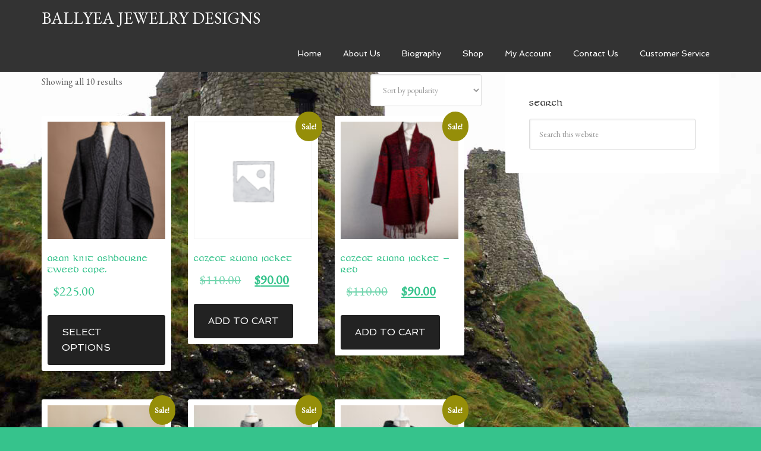

--- FILE ---
content_type: text/html; charset=UTF-8
request_url: https://ballyea.net/product-category/giftware-sweaters/capes-jackets/
body_size: 10683
content:
<!DOCTYPE html>
<html lang="en-US">
<head >
<meta charset="UTF-8" />
<meta name="viewport" content="width=device-width, initial-scale=1" />
<title>Capes &amp; Jackets</title>
<meta name='robots' content='max-image-preview:large' />
<link rel='dns-prefetch' href='//fonts.googleapis.com' />
<link rel="alternate" type="application/rss+xml" title="Ballyea Jewelry Designs &raquo; Feed" href="https://ballyea.net/feed/" />
<link rel="alternate" type="application/rss+xml" title="Ballyea Jewelry Designs &raquo; Comments Feed" href="https://ballyea.net/comments/feed/" />
<link rel="alternate" type="application/rss+xml" title="Ballyea Jewelry Designs &raquo; Capes &amp; Jackets Category Feed" href="https://ballyea.net/product-category/giftware-sweaters/capes-jackets/feed/" />
<link rel="canonical" href="https://ballyea.net/product-category/giftware-sweaters/capes-jackets/" />
<style id='wp-img-auto-sizes-contain-inline-css' type='text/css'>
img:is([sizes=auto i],[sizes^="auto," i]){contain-intrinsic-size:3000px 1500px}
/*# sourceURL=wp-img-auto-sizes-contain-inline-css */
</style>
<link rel='stylesheet' id='wc-authorize-net-cim-checkout-block-css' href='https://ballyea.net/wp-content/plugins/woocommerce-gateway-authorize-net-cim/assets/css/blocks/wc-authorize-net-cim-checkout-block.css?ver=3.10.2' type='text/css' media='all' />
<link rel='stylesheet' id='agency-pro-theme-css' href='https://ballyea.net/wp-content/themes/agency-pro/style.css?ver=3.0.0' type='text/css' media='all' />
<style id='wp-emoji-styles-inline-css' type='text/css'>

	img.wp-smiley, img.emoji {
		display: inline !important;
		border: none !important;
		box-shadow: none !important;
		height: 1em !important;
		width: 1em !important;
		margin: 0 0.07em !important;
		vertical-align: -0.1em !important;
		background: none !important;
		padding: 0 !important;
	}
/*# sourceURL=wp-emoji-styles-inline-css */
</style>
<link rel='stylesheet' id='wp-block-library-css' href='https://ballyea.net/wp-includes/css/dist/block-library/style.min.css?ver=6.9' type='text/css' media='all' />
<link rel='stylesheet' id='wc-blocks-style-css' href='https://ballyea.net/wp-content/plugins/woocommerce/assets/client/blocks/wc-blocks.css?ver=wc-10.3.7' type='text/css' media='all' />
<style id='global-styles-inline-css' type='text/css'>
:root{--wp--preset--aspect-ratio--square: 1;--wp--preset--aspect-ratio--4-3: 4/3;--wp--preset--aspect-ratio--3-4: 3/4;--wp--preset--aspect-ratio--3-2: 3/2;--wp--preset--aspect-ratio--2-3: 2/3;--wp--preset--aspect-ratio--16-9: 16/9;--wp--preset--aspect-ratio--9-16: 9/16;--wp--preset--color--black: #000000;--wp--preset--color--cyan-bluish-gray: #abb8c3;--wp--preset--color--white: #ffffff;--wp--preset--color--pale-pink: #f78da7;--wp--preset--color--vivid-red: #cf2e2e;--wp--preset--color--luminous-vivid-orange: #ff6900;--wp--preset--color--luminous-vivid-amber: #fcb900;--wp--preset--color--light-green-cyan: #7bdcb5;--wp--preset--color--vivid-green-cyan: #00d084;--wp--preset--color--pale-cyan-blue: #8ed1fc;--wp--preset--color--vivid-cyan-blue: #0693e3;--wp--preset--color--vivid-purple: #9b51e0;--wp--preset--gradient--vivid-cyan-blue-to-vivid-purple: linear-gradient(135deg,rgb(6,147,227) 0%,rgb(155,81,224) 100%);--wp--preset--gradient--light-green-cyan-to-vivid-green-cyan: linear-gradient(135deg,rgb(122,220,180) 0%,rgb(0,208,130) 100%);--wp--preset--gradient--luminous-vivid-amber-to-luminous-vivid-orange: linear-gradient(135deg,rgb(252,185,0) 0%,rgb(255,105,0) 100%);--wp--preset--gradient--luminous-vivid-orange-to-vivid-red: linear-gradient(135deg,rgb(255,105,0) 0%,rgb(207,46,46) 100%);--wp--preset--gradient--very-light-gray-to-cyan-bluish-gray: linear-gradient(135deg,rgb(238,238,238) 0%,rgb(169,184,195) 100%);--wp--preset--gradient--cool-to-warm-spectrum: linear-gradient(135deg,rgb(74,234,220) 0%,rgb(151,120,209) 20%,rgb(207,42,186) 40%,rgb(238,44,130) 60%,rgb(251,105,98) 80%,rgb(254,248,76) 100%);--wp--preset--gradient--blush-light-purple: linear-gradient(135deg,rgb(255,206,236) 0%,rgb(152,150,240) 100%);--wp--preset--gradient--blush-bordeaux: linear-gradient(135deg,rgb(254,205,165) 0%,rgb(254,45,45) 50%,rgb(107,0,62) 100%);--wp--preset--gradient--luminous-dusk: linear-gradient(135deg,rgb(255,203,112) 0%,rgb(199,81,192) 50%,rgb(65,88,208) 100%);--wp--preset--gradient--pale-ocean: linear-gradient(135deg,rgb(255,245,203) 0%,rgb(182,227,212) 50%,rgb(51,167,181) 100%);--wp--preset--gradient--electric-grass: linear-gradient(135deg,rgb(202,248,128) 0%,rgb(113,206,126) 100%);--wp--preset--gradient--midnight: linear-gradient(135deg,rgb(2,3,129) 0%,rgb(40,116,252) 100%);--wp--preset--font-size--small: 13px;--wp--preset--font-size--medium: 20px;--wp--preset--font-size--large: 36px;--wp--preset--font-size--x-large: 42px;--wp--preset--spacing--20: 0.44rem;--wp--preset--spacing--30: 0.67rem;--wp--preset--spacing--40: 1rem;--wp--preset--spacing--50: 1.5rem;--wp--preset--spacing--60: 2.25rem;--wp--preset--spacing--70: 3.38rem;--wp--preset--spacing--80: 5.06rem;--wp--preset--shadow--natural: 6px 6px 9px rgba(0, 0, 0, 0.2);--wp--preset--shadow--deep: 12px 12px 50px rgba(0, 0, 0, 0.4);--wp--preset--shadow--sharp: 6px 6px 0px rgba(0, 0, 0, 0.2);--wp--preset--shadow--outlined: 6px 6px 0px -3px rgb(255, 255, 255), 6px 6px rgb(0, 0, 0);--wp--preset--shadow--crisp: 6px 6px 0px rgb(0, 0, 0);}:where(.is-layout-flex){gap: 0.5em;}:where(.is-layout-grid){gap: 0.5em;}body .is-layout-flex{display: flex;}.is-layout-flex{flex-wrap: wrap;align-items: center;}.is-layout-flex > :is(*, div){margin: 0;}body .is-layout-grid{display: grid;}.is-layout-grid > :is(*, div){margin: 0;}:where(.wp-block-columns.is-layout-flex){gap: 2em;}:where(.wp-block-columns.is-layout-grid){gap: 2em;}:where(.wp-block-post-template.is-layout-flex){gap: 1.25em;}:where(.wp-block-post-template.is-layout-grid){gap: 1.25em;}.has-black-color{color: var(--wp--preset--color--black) !important;}.has-cyan-bluish-gray-color{color: var(--wp--preset--color--cyan-bluish-gray) !important;}.has-white-color{color: var(--wp--preset--color--white) !important;}.has-pale-pink-color{color: var(--wp--preset--color--pale-pink) !important;}.has-vivid-red-color{color: var(--wp--preset--color--vivid-red) !important;}.has-luminous-vivid-orange-color{color: var(--wp--preset--color--luminous-vivid-orange) !important;}.has-luminous-vivid-amber-color{color: var(--wp--preset--color--luminous-vivid-amber) !important;}.has-light-green-cyan-color{color: var(--wp--preset--color--light-green-cyan) !important;}.has-vivid-green-cyan-color{color: var(--wp--preset--color--vivid-green-cyan) !important;}.has-pale-cyan-blue-color{color: var(--wp--preset--color--pale-cyan-blue) !important;}.has-vivid-cyan-blue-color{color: var(--wp--preset--color--vivid-cyan-blue) !important;}.has-vivid-purple-color{color: var(--wp--preset--color--vivid-purple) !important;}.has-black-background-color{background-color: var(--wp--preset--color--black) !important;}.has-cyan-bluish-gray-background-color{background-color: var(--wp--preset--color--cyan-bluish-gray) !important;}.has-white-background-color{background-color: var(--wp--preset--color--white) !important;}.has-pale-pink-background-color{background-color: var(--wp--preset--color--pale-pink) !important;}.has-vivid-red-background-color{background-color: var(--wp--preset--color--vivid-red) !important;}.has-luminous-vivid-orange-background-color{background-color: var(--wp--preset--color--luminous-vivid-orange) !important;}.has-luminous-vivid-amber-background-color{background-color: var(--wp--preset--color--luminous-vivid-amber) !important;}.has-light-green-cyan-background-color{background-color: var(--wp--preset--color--light-green-cyan) !important;}.has-vivid-green-cyan-background-color{background-color: var(--wp--preset--color--vivid-green-cyan) !important;}.has-pale-cyan-blue-background-color{background-color: var(--wp--preset--color--pale-cyan-blue) !important;}.has-vivid-cyan-blue-background-color{background-color: var(--wp--preset--color--vivid-cyan-blue) !important;}.has-vivid-purple-background-color{background-color: var(--wp--preset--color--vivid-purple) !important;}.has-black-border-color{border-color: var(--wp--preset--color--black) !important;}.has-cyan-bluish-gray-border-color{border-color: var(--wp--preset--color--cyan-bluish-gray) !important;}.has-white-border-color{border-color: var(--wp--preset--color--white) !important;}.has-pale-pink-border-color{border-color: var(--wp--preset--color--pale-pink) !important;}.has-vivid-red-border-color{border-color: var(--wp--preset--color--vivid-red) !important;}.has-luminous-vivid-orange-border-color{border-color: var(--wp--preset--color--luminous-vivid-orange) !important;}.has-luminous-vivid-amber-border-color{border-color: var(--wp--preset--color--luminous-vivid-amber) !important;}.has-light-green-cyan-border-color{border-color: var(--wp--preset--color--light-green-cyan) !important;}.has-vivid-green-cyan-border-color{border-color: var(--wp--preset--color--vivid-green-cyan) !important;}.has-pale-cyan-blue-border-color{border-color: var(--wp--preset--color--pale-cyan-blue) !important;}.has-vivid-cyan-blue-border-color{border-color: var(--wp--preset--color--vivid-cyan-blue) !important;}.has-vivid-purple-border-color{border-color: var(--wp--preset--color--vivid-purple) !important;}.has-vivid-cyan-blue-to-vivid-purple-gradient-background{background: var(--wp--preset--gradient--vivid-cyan-blue-to-vivid-purple) !important;}.has-light-green-cyan-to-vivid-green-cyan-gradient-background{background: var(--wp--preset--gradient--light-green-cyan-to-vivid-green-cyan) !important;}.has-luminous-vivid-amber-to-luminous-vivid-orange-gradient-background{background: var(--wp--preset--gradient--luminous-vivid-amber-to-luminous-vivid-orange) !important;}.has-luminous-vivid-orange-to-vivid-red-gradient-background{background: var(--wp--preset--gradient--luminous-vivid-orange-to-vivid-red) !important;}.has-very-light-gray-to-cyan-bluish-gray-gradient-background{background: var(--wp--preset--gradient--very-light-gray-to-cyan-bluish-gray) !important;}.has-cool-to-warm-spectrum-gradient-background{background: var(--wp--preset--gradient--cool-to-warm-spectrum) !important;}.has-blush-light-purple-gradient-background{background: var(--wp--preset--gradient--blush-light-purple) !important;}.has-blush-bordeaux-gradient-background{background: var(--wp--preset--gradient--blush-bordeaux) !important;}.has-luminous-dusk-gradient-background{background: var(--wp--preset--gradient--luminous-dusk) !important;}.has-pale-ocean-gradient-background{background: var(--wp--preset--gradient--pale-ocean) !important;}.has-electric-grass-gradient-background{background: var(--wp--preset--gradient--electric-grass) !important;}.has-midnight-gradient-background{background: var(--wp--preset--gradient--midnight) !important;}.has-small-font-size{font-size: var(--wp--preset--font-size--small) !important;}.has-medium-font-size{font-size: var(--wp--preset--font-size--medium) !important;}.has-large-font-size{font-size: var(--wp--preset--font-size--large) !important;}.has-x-large-font-size{font-size: var(--wp--preset--font-size--x-large) !important;}
/*# sourceURL=global-styles-inline-css */
</style>

<style id='classic-theme-styles-inline-css' type='text/css'>
/*! This file is auto-generated */
.wp-block-button__link{color:#fff;background-color:#32373c;border-radius:9999px;box-shadow:none;text-decoration:none;padding:calc(.667em + 2px) calc(1.333em + 2px);font-size:1.125em}.wp-block-file__button{background:#32373c;color:#fff;text-decoration:none}
/*# sourceURL=/wp-includes/css/classic-themes.min.css */
</style>
<link rel='stylesheet' id='woocommerce-layout-css' href='https://ballyea.net/wp-content/plugins/woocommerce/assets/css/woocommerce-layout.css?ver=10.3.7' type='text/css' media='all' />
<link rel='stylesheet' id='woocommerce-smallscreen-css' href='https://ballyea.net/wp-content/plugins/woocommerce/assets/css/woocommerce-smallscreen.css?ver=10.3.7' type='text/css' media='only screen and (max-width: 768px)' />
<link rel='stylesheet' id='woocommerce-general-css' href='https://ballyea.net/wp-content/plugins/woocommerce/assets/css/woocommerce.css?ver=10.3.7' type='text/css' media='all' />
<style id='woocommerce-inline-inline-css' type='text/css'>
.woocommerce form .form-row .required { visibility: visible; }
/*# sourceURL=woocommerce-inline-inline-css */
</style>
<link rel='stylesheet' id='sv-wc-payment-gateway-payment-form-v5_12_1-css' href='https://ballyea.net/wp-content/plugins/woocommerce-gateway-authorize-net-cim/vendor/skyverge/wc-plugin-framework/woocommerce/payment-gateway/assets/css/frontend/sv-wc-payment-gateway-payment-form.min.css?ver=5.12.1' type='text/css' media='all' />
<link rel='stylesheet' id='brands-styles-css' href='https://ballyea.net/wp-content/plugins/woocommerce/assets/css/brands.css?ver=10.3.7' type='text/css' media='all' />
<link rel='stylesheet' id='google-fonts-css' href='//fonts.googleapis.com/css?family=EB+Garamond%7CSpinnaker&#038;ver=3.0.0' type='text/css' media='all' />
<script type="text/javascript" src="https://ballyea.net/wp-includes/js/jquery/jquery.min.js?ver=3.7.1" id="jquery-core-js"></script>
<script type="text/javascript" src="https://ballyea.net/wp-includes/js/jquery/jquery-migrate.min.js?ver=3.4.1" id="jquery-migrate-js"></script>
<script type="text/javascript" src="https://ballyea.net/wp-content/plugins/woocommerce/assets/js/jquery-blockui/jquery.blockUI.min.js?ver=2.7.0-wc.10.3.7" id="wc-jquery-blockui-js" defer="defer" data-wp-strategy="defer"></script>
<script type="text/javascript" id="wc-add-to-cart-js-extra">
/* <![CDATA[ */
var wc_add_to_cart_params = {"ajax_url":"/wp-admin/admin-ajax.php","wc_ajax_url":"/?wc-ajax=%%endpoint%%","i18n_view_cart":"View cart","cart_url":"https://ballyea.net/cart/","is_cart":"","cart_redirect_after_add":"no"};
//# sourceURL=wc-add-to-cart-js-extra
/* ]]> */
</script>
<script type="text/javascript" src="https://ballyea.net/wp-content/plugins/woocommerce/assets/js/frontend/add-to-cart.min.js?ver=10.3.7" id="wc-add-to-cart-js" defer="defer" data-wp-strategy="defer"></script>
<script type="text/javascript" src="https://ballyea.net/wp-content/plugins/woocommerce/assets/js/js-cookie/js.cookie.min.js?ver=2.1.4-wc.10.3.7" id="wc-js-cookie-js" defer="defer" data-wp-strategy="defer"></script>
<script type="text/javascript" id="woocommerce-js-extra">
/* <![CDATA[ */
var woocommerce_params = {"ajax_url":"/wp-admin/admin-ajax.php","wc_ajax_url":"/?wc-ajax=%%endpoint%%","i18n_password_show":"Show password","i18n_password_hide":"Hide password"};
//# sourceURL=woocommerce-js-extra
/* ]]> */
</script>
<script type="text/javascript" src="https://ballyea.net/wp-content/plugins/woocommerce/assets/js/frontend/woocommerce.min.js?ver=10.3.7" id="woocommerce-js" defer="defer" data-wp-strategy="defer"></script>
<script type="text/javascript" src="https://ballyea.net/wp-content/themes/agency-pro/js/backstretch.js?ver=1.0.0" id="agency-pro-backstretch-js"></script>
<script type="text/javascript" id="agency-pro-backstretch-set-js-extra">
/* <![CDATA[ */
var BackStretchImg = {"src":"http://ballyea.wpengine.com/wp-content/uploads/2013/10/irish-castle.jpg"};
//# sourceURL=agency-pro-backstretch-set-js-extra
/* ]]> */
</script>
<script type="text/javascript" src="https://ballyea.net/wp-content/themes/agency-pro/js/backstretch-set.js?ver=1.0.0" id="agency-pro-backstretch-set-js"></script>
<link rel="https://api.w.org/" href="https://ballyea.net/wp-json/" /><link rel="alternate" title="JSON" type="application/json" href="https://ballyea.net/wp-json/wp/v2/product_cat/86" /><link rel="EditURI" type="application/rsd+xml" title="RSD" href="https://ballyea.net/xmlrpc.php?rsd" />
<link rel="icon" href="https://ballyea.net/wp-content/themes/agency-pro/images/favicon.ico" />
	<noscript><style>.woocommerce-product-gallery{ opacity: 1 !important; }</style></noscript>
	</head>
<body class="archive tax-product_cat term-capes-jackets term-86 wp-theme-genesis wp-child-theme-agency-pro theme-genesis woocommerce woocommerce-page woocommerce-no-js backstretch-slideshow content-sidebar genesis-breadcrumbs-hidden genesis-footer-widgets-visible agency-pro-green" itemscope itemtype="https://schema.org/WebPage"><header class="site-header" itemscope itemtype="https://schema.org/WPHeader"><div class="wrap"><div class="title-area"><p class="site-title" itemprop="headline"><a href="https://ballyea.net/">Ballyea Jewelry Designs</a></p></div><div class="widget-area header-widget-area"><section id="nav_menu-2" class="widget widget_nav_menu"><div class="widget-wrap"><nav class="nav-header" itemscope itemtype="https://schema.org/SiteNavigationElement"><ul id="menu-primary-menu" class="menu genesis-nav-menu"><li id="menu-item-483" class="menu-item menu-item-type-custom menu-item-object-custom menu-item-home menu-item-483"><a href="https://ballyea.net/" itemprop="url"><span itemprop="name">Home</span></a></li>
<li id="menu-item-484" class="menu-item menu-item-type-post_type menu-item-object-page menu-item-484"><a href="https://ballyea.net/about-us/" itemprop="url"><span itemprop="name">About Us</span></a></li>
<li id="menu-item-485" class="menu-item menu-item-type-post_type menu-item-object-page menu-item-485"><a href="https://ballyea.net/about-us/biography/" itemprop="url"><span itemprop="name">Biography</span></a></li>
<li id="menu-item-646" class="menu-item menu-item-type-post_type menu-item-object-page menu-item-has-children menu-item-646"><a href="https://ballyea.net/shop/" itemprop="url"><span itemprop="name">Shop</span></a>
<ul class="sub-menu">
	<li id="menu-item-649" class="menu-item menu-item-type-taxonomy menu-item-object-product_cat menu-item-has-children menu-item-649"><a href="https://ballyea.net/product-category/jewelry/rings/" itemprop="url"><span itemprop="name">Rings</span></a>
	<ul class="sub-menu">
		<li id="menu-item-650" class="menu-item menu-item-type-taxonomy menu-item-object-product_cat menu-item-650"><a href="https://ballyea.net/product-category/jewelry/rings/claddagh-rings/" itemprop="url"><span itemprop="name">Claddagh Rings</span></a></li>
		<li id="menu-item-1359" class="menu-item menu-item-type-taxonomy menu-item-object-product_cat menu-item-1359"><a href="https://ballyea.net/product-category/jewelry/rings/celtic-rings/" itemprop="url"><span itemprop="name">Celtic Rings</span></a></li>
	</ul>
</li>
	<li id="menu-item-651" class="menu-item menu-item-type-taxonomy menu-item-object-product_cat menu-item-651"><a href="https://ballyea.net/product-category/jewelry/bracelets/" itemprop="url"><span itemprop="name">Bracelets</span></a></li>
	<li id="menu-item-1348" class="menu-item menu-item-type-taxonomy menu-item-object-product_cat menu-item-1348"><a href="https://ballyea.net/product-category/jewelry/pendant/" itemprop="url"><span itemprop="name">Pendant</span></a></li>
	<li id="menu-item-1349" class="menu-item menu-item-type-taxonomy menu-item-object-product_cat menu-item-1349"><a href="https://ballyea.net/product-category/jewelry/wedding-rings/" itemprop="url"><span itemprop="name">Wedding Rings</span></a></li>
	<li id="menu-item-1350" class="menu-item menu-item-type-taxonomy menu-item-object-product_cat menu-item-1350"><a href="https://ballyea.net/product-category/jewelry/crosses/" itemprop="url"><span itemprop="name">Crosses</span></a></li>
	<li id="menu-item-1351" class="menu-item menu-item-type-taxonomy menu-item-object-product_cat menu-item-1351"><a href="https://ballyea.net/product-category/jewelry/earrings/" itemprop="url"><span itemprop="name">Earrings</span></a></li>
	<li id="menu-item-1352" class="menu-item menu-item-type-taxonomy menu-item-object-product_cat menu-item-1352"><a href="https://ballyea.net/product-category/jewelry/engagement-rings/" itemprop="url"><span itemprop="name">Engagement Rings</span></a></li>
	<li id="menu-item-1353" class="menu-item menu-item-type-taxonomy menu-item-object-product_cat menu-item-1353"><a href="https://ballyea.net/product-category/jewelry/family-crest-rings/" itemprop="url"><span itemprop="name">Family Crest Rings</span></a></li>
	<li id="menu-item-1354" class="menu-item menu-item-type-taxonomy menu-item-object-product_cat menu-item-1354"><a href="https://ballyea.net/product-category/jewelry/pin-cufflinks/" itemprop="url"><span itemprop="name">Pin &amp; Cufflinks</span></a></li>
	<li id="menu-item-1373" class="menu-item menu-item-type-taxonomy menu-item-object-product_cat menu-item-1373"><a href="https://ballyea.net/product-category/jewelry/healing-and-religious-jewelry/" itemprop="url"><span itemprop="name">Healing and Religious Jewelry</span></a></li>
	<li id="menu-item-2603" class="menu-item menu-item-type-taxonomy menu-item-object-product_cat current-product_cat-ancestor menu-item-2603"><a href="https://ballyea.net/product-category/giftware-sweaters/" itemprop="url"><span itemprop="name">Giftware &amp; Sweaters</span></a></li>
</ul>
</li>
<li id="menu-item-638" class="menu-item menu-item-type-post_type menu-item-object-page menu-item-has-children menu-item-638"><a href="https://ballyea.net/my-account/" itemprop="url"><span itemprop="name">My Account</span></a>
<ul class="sub-menu">
	<li id="menu-item-645" class="menu-item menu-item-type-post_type menu-item-object-page menu-item-645"><a href="https://ballyea.net/cart/" itemprop="url"><span itemprop="name">Cart</span></a></li>
	<li id="menu-item-642" class="menu-item menu-item-type-post_type menu-item-object-page menu-item-642"><a href="https://ballyea.net/checkout/" itemprop="url"><span itemprop="name">Checkout</span></a></li>
	<li id="menu-item-647" class="menu-item menu-item-type-post_type menu-item-object-page menu-item-647"><a href="https://ballyea.net/logout/" itemprop="url"><span itemprop="name">Logout</span></a></li>
</ul>
</li>
<li id="menu-item-486" class="menu-item menu-item-type-post_type menu-item-object-page menu-item-486"><a href="https://ballyea.net/contact-us/" itemprop="url"><span itemprop="name">Contact Us</span></a></li>
<li id="menu-item-1929" class="menu-item menu-item-type-post_type menu-item-object-page menu-item-1929"><a href="https://ballyea.net/customer-service/" itemprop="url"><span itemprop="name">Customer Service</span></a></li>
</ul></nav></div></section>
</div></div></header><div class="site-container"><div class="site-inner"><div class="content-sidebar-wrap"><main class="content"><div class="woocommerce-notices-wrapper"></div><p class="woocommerce-result-count" role="alert" aria-relevant="all" >
	Showing all 10 results</p>
<form class="woocommerce-ordering" method="get">
		<select
		name="orderby"
		class="orderby"
					aria-label="Shop order"
			>
					<option value="popularity"  selected='selected'>Sort by popularity</option>
					<option value="rating" >Sort by average rating</option>
					<option value="date" >Sort by latest</option>
					<option value="price" >Sort by price: low to high</option>
					<option value="price-desc" >Sort by price: high to low</option>
			</select>
	<input type="hidden" name="paged" value="1" />
	</form>
<ul class="products columns-3">
<li class="entry has-post-thumbnail product type-product post-3326 status-publish first instock product_cat-capes-jackets product_cat-giftware-sweaters taxable shipping-taxable purchasable product-type-variable">
	<a href="https://ballyea.net/product/aran-knit-ashbourne-tweed-cape/" class="woocommerce-LoopProduct-link woocommerce-loop-product__link"><img width="150" height="150" src="https://ballyea.net/wp-content/uploads/2022/11/27-150x150.jpg" class="attachment-woocommerce_thumbnail size-woocommerce_thumbnail" alt="Aran Knit Ashbourne Tweed Cape." decoding="async" srcset="https://ballyea.net/wp-content/uploads/2022/11/27-150x150.jpg 150w, https://ballyea.net/wp-content/uploads/2022/11/27-380x380.jpg 380w, https://ballyea.net/wp-content/uploads/2022/11/27-100x100.jpg 100w" sizes="(max-width: 150px) 100vw, 150px" /><h2 class="woocommerce-loop-product__title">Aran Knit Ashbourne Tweed Cape.</h2>
	<span class="price"><span class="woocommerce-Price-amount amount"><bdi><span class="woocommerce-Price-currencySymbol">&#36;</span>225.00</bdi></span></span>
</a><a href="https://ballyea.net/product/aran-knit-ashbourne-tweed-cape/" aria-describedby="woocommerce_loop_add_to_cart_link_describedby_3326" data-quantity="1" class="button product_type_variable add_to_cart_button" data-product_id="3326" data-product_sku="" aria-label="Select options for &ldquo;Aran Knit Ashbourne Tweed Cape.&rdquo;" rel="nofollow">Select options</a>	<span id="woocommerce_loop_add_to_cart_link_describedby_3326" class="screen-reader-text">
		This product has multiple variants. The options may be chosen on the product page	</span>
</li>
<li class="entry has-post-thumbnail product type-product post-2532 status-publish instock product_cat-capes-jackets product_cat-giftware-sweaters sale taxable shipping-taxable purchasable product-type-simple">
	<a href="https://ballyea.net/product/cazeat-ruana-jacket/" class="woocommerce-LoopProduct-link woocommerce-loop-product__link">
	<span class="onsale">Sale!</span>
	<img width="150" height="150" src="https://ballyea.net/wp-content/uploads/woocommerce-placeholder.png" class="woocommerce-placeholder wp-post-image" alt="Placeholder" decoding="async" loading="lazy" srcset="https://ballyea.net/wp-content/uploads/woocommerce-placeholder.png 1200w, https://ballyea.net/wp-content/uploads/woocommerce-placeholder-150x150.png 150w, https://ballyea.net/wp-content/uploads/woocommerce-placeholder-300x300.png 300w, https://ballyea.net/wp-content/uploads/woocommerce-placeholder-768x768.png 768w, https://ballyea.net/wp-content/uploads/woocommerce-placeholder-1024x1024.png 1024w, https://ballyea.net/wp-content/uploads/woocommerce-placeholder-380x380.png 380w" sizes="auto, (max-width: 150px) 100vw, 150px" /><h2 class="woocommerce-loop-product__title">Cazeat Ruana Jacket</h2>
	<span class="price"><del aria-hidden="true"><span class="woocommerce-Price-amount amount"><bdi><span class="woocommerce-Price-currencySymbol">&#36;</span>110.00</bdi></span></del> <span class="screen-reader-text">Original price was: &#036;110.00.</span><ins aria-hidden="true"><span class="woocommerce-Price-amount amount"><bdi><span class="woocommerce-Price-currencySymbol">&#36;</span>90.00</bdi></span></ins><span class="screen-reader-text">Current price is: &#036;90.00.</span></span>
</a><a href="/product-category/giftware-sweaters/capes-jackets/?add-to-cart=2532" aria-describedby="woocommerce_loop_add_to_cart_link_describedby_2532" data-quantity="1" class="button product_type_simple add_to_cart_button ajax_add_to_cart" data-product_id="2532" data-product_sku="" aria-label="Add to cart: &ldquo;Cazeat Ruana Jacket&rdquo;" rel="nofollow" data-success_message="&ldquo;Cazeat Ruana Jacket&rdquo; has been added to your cart" role="button">Add to cart</a>	<span id="woocommerce_loop_add_to_cart_link_describedby_2532" class="screen-reader-text">
			</span>
</li>
<li class="entry has-post-thumbnail product type-product post-2950 status-publish last instock product_cat-capes-jackets product_cat-giftware-sweaters sale taxable shipping-taxable purchasable product-type-simple">
	<a href="https://ballyea.net/product/cazeat-ruana-jacket-red/" class="woocommerce-LoopProduct-link woocommerce-loop-product__link">
	<span class="onsale">Sale!</span>
	<img width="150" height="150" src="https://ballyea.net/wp-content/uploads/2020/11/12-2-1-150x150.jpg" class="attachment-woocommerce_thumbnail size-woocommerce_thumbnail" alt="Cazeat Ruana Jacket - Red" decoding="async" loading="lazy" srcset="https://ballyea.net/wp-content/uploads/2020/11/12-2-1-150x150.jpg 150w, https://ballyea.net/wp-content/uploads/2020/11/12-2-1-380x380.jpg 380w, https://ballyea.net/wp-content/uploads/2020/11/12-2-1-100x100.jpg 100w" sizes="auto, (max-width: 150px) 100vw, 150px" /><h2 class="woocommerce-loop-product__title">Cazeat Ruana Jacket &#8211; Red</h2>
	<span class="price"><del aria-hidden="true"><span class="woocommerce-Price-amount amount"><bdi><span class="woocommerce-Price-currencySymbol">&#36;</span>110.00</bdi></span></del> <span class="screen-reader-text">Original price was: &#036;110.00.</span><ins aria-hidden="true"><span class="woocommerce-Price-amount amount"><bdi><span class="woocommerce-Price-currencySymbol">&#36;</span>90.00</bdi></span></ins><span class="screen-reader-text">Current price is: &#036;90.00.</span></span>
</a><a href="/product-category/giftware-sweaters/capes-jackets/?add-to-cart=2950" aria-describedby="woocommerce_loop_add_to_cart_link_describedby_2950" data-quantity="1" class="button product_type_simple add_to_cart_button ajax_add_to_cart" data-product_id="2950" data-product_sku="" aria-label="Add to cart: &ldquo;Cazeat Ruana Jacket - Red&rdquo;" rel="nofollow" data-success_message="&ldquo;Cazeat Ruana Jacket - Red&rdquo; has been added to your cart" role="button">Add to cart</a>	<span id="woocommerce_loop_add_to_cart_link_describedby_2950" class="screen-reader-text">
			</span>
</li>
<li class="entry has-post-thumbnail product type-product post-3656 status-publish first instock product_cat-capes-jackets product_cat-giftware-sweaters sale taxable shipping-taxable purchasable product-type-simple">
	<a href="https://ballyea.net/product/guinness-mens-pullover/" class="woocommerce-LoopProduct-link woocommerce-loop-product__link">
	<span class="onsale">Sale!</span>
	<img width="150" height="150" src="https://ballyea.net/wp-content/uploads/2024/11/66-150x150.jpg" class="attachment-woocommerce_thumbnail size-woocommerce_thumbnail" alt="Guinness Mens Pullover" decoding="async" loading="lazy" srcset="https://ballyea.net/wp-content/uploads/2024/11/66-150x150.jpg 150w, https://ballyea.net/wp-content/uploads/2024/11/66-380x380.jpg 380w, https://ballyea.net/wp-content/uploads/2024/11/66-100x100.jpg 100w" sizes="auto, (max-width: 150px) 100vw, 150px" /><h2 class="woocommerce-loop-product__title">Guinness Mens Pullover</h2>
	<span class="price"><del aria-hidden="true"><span class="woocommerce-Price-amount amount"><bdi><span class="woocommerce-Price-currencySymbol">&#36;</span>110.00</bdi></span></del> <span class="screen-reader-text">Original price was: &#036;110.00.</span><ins aria-hidden="true"><span class="woocommerce-Price-amount amount"><bdi><span class="woocommerce-Price-currencySymbol">&#36;</span>80.00</bdi></span></ins><span class="screen-reader-text">Current price is: &#036;80.00.</span></span>
</a><a href="/product-category/giftware-sweaters/capes-jackets/?add-to-cart=3656" aria-describedby="woocommerce_loop_add_to_cart_link_describedby_3656" data-quantity="1" class="button product_type_simple add_to_cart_button ajax_add_to_cart" data-product_id="3656" data-product_sku="" aria-label="Add to cart: &ldquo;Guinness Mens Pullover&rdquo;" rel="nofollow" data-success_message="&ldquo;Guinness Mens Pullover&rdquo; has been added to your cart" role="button">Add to cart</a>	<span id="woocommerce_loop_add_to_cart_link_describedby_3656" class="screen-reader-text">
			</span>
</li>
<li class="entry has-post-thumbnail product type-product post-2987 status-publish instock product_cat-capes-jackets product_cat-giftware-sweaters sale taxable shipping-taxable purchasable product-type-simple">
	<a href="https://ballyea.net/product/mens-trinity-zipper-pullover/" class="woocommerce-LoopProduct-link woocommerce-loop-product__link">
	<span class="onsale">Sale!</span>
	<img width="150" height="150" src="https://ballyea.net/wp-content/uploads/2020/11/9-scaled-150x150.jpg" class="attachment-woocommerce_thumbnail size-woocommerce_thumbnail" alt="Mens Trinity zipper pullover" decoding="async" loading="lazy" /><h2 class="woocommerce-loop-product__title">Mens Trinity zipper pullover</h2>
	<span class="price"><del aria-hidden="true"><span class="woocommerce-Price-amount amount"><bdi><span class="woocommerce-Price-currencySymbol">&#36;</span>110.00</bdi></span></del> <span class="screen-reader-text">Original price was: &#036;110.00.</span><ins aria-hidden="true"><span class="woocommerce-Price-amount amount"><bdi><span class="woocommerce-Price-currencySymbol">&#36;</span>75.00</bdi></span></ins><span class="screen-reader-text">Current price is: &#036;75.00.</span></span>
</a><a href="/product-category/giftware-sweaters/capes-jackets/?add-to-cart=2987" aria-describedby="woocommerce_loop_add_to_cart_link_describedby_2987" data-quantity="1" class="button product_type_simple add_to_cart_button ajax_add_to_cart" data-product_id="2987" data-product_sku="" aria-label="Add to cart: &ldquo;Mens Trinity zipper pullover&rdquo;" rel="nofollow" data-success_message="&ldquo;Mens Trinity zipper pullover&rdquo; has been added to your cart" role="button">Add to cart</a>	<span id="woocommerce_loop_add_to_cart_link_describedby_2987" class="screen-reader-text">
			</span>
</li>
<li class="entry has-post-thumbnail product type-product post-2965 status-publish last instock product_cat-capes-jackets product_cat-giftware-sweaters sale taxable shipping-taxable purchasable product-type-simple">
	<a href="https://ballyea.net/product/mucros-irish-plaid-poncho/" class="woocommerce-LoopProduct-link woocommerce-loop-product__link">
	<span class="onsale">Sale!</span>
	<img width="150" height="150" src="https://ballyea.net/wp-content/uploads/2020/11/14-150x150.jpg" class="attachment-woocommerce_thumbnail size-woocommerce_thumbnail" alt="Mucros Irish Plaid Poncho" decoding="async" loading="lazy" srcset="https://ballyea.net/wp-content/uploads/2020/11/14-150x150.jpg 150w, https://ballyea.net/wp-content/uploads/2020/11/14-380x380.jpg 380w, https://ballyea.net/wp-content/uploads/2020/11/14-100x100.jpg 100w" sizes="auto, (max-width: 150px) 100vw, 150px" /><h2 class="woocommerce-loop-product__title">Mucros Irish Plaid Poncho</h2>
	<span class="price"><del aria-hidden="true"><span class="woocommerce-Price-amount amount"><bdi><span class="woocommerce-Price-currencySymbol">&#36;</span>175.00</bdi></span></del> <span class="screen-reader-text">Original price was: &#036;175.00.</span><ins aria-hidden="true"><span class="woocommerce-Price-amount amount"><bdi><span class="woocommerce-Price-currencySymbol">&#36;</span>155.00</bdi></span></ins><span class="screen-reader-text">Current price is: &#036;155.00.</span></span>
</a><a href="/product-category/giftware-sweaters/capes-jackets/?add-to-cart=2965" aria-describedby="woocommerce_loop_add_to_cart_link_describedby_2965" data-quantity="1" class="button product_type_simple add_to_cart_button ajax_add_to_cart" data-product_id="2965" data-product_sku="" aria-label="Add to cart: &ldquo;Mucros Irish Plaid Poncho&rdquo;" rel="nofollow" data-success_message="&ldquo;Mucros Irish Plaid Poncho&rdquo; has been added to your cart" role="button">Add to cart</a>	<span id="woocommerce_loop_add_to_cart_link_describedby_2965" class="screen-reader-text">
			</span>
</li>
<li class="entry has-post-thumbnail product type-product post-2663 status-publish first instock product_cat-capes-jackets product_cat-giftware-sweaters sale taxable shipping-taxable purchasable product-type-simple">
	<a href="https://ballyea.net/product/mucros-weavers-grape-poncho/" class="woocommerce-LoopProduct-link woocommerce-loop-product__link">
	<span class="onsale">Sale!</span>
	<img width="150" height="150" src="https://ballyea.net/wp-content/uploads/2019/12/7_-150x150.jpg" class="attachment-woocommerce_thumbnail size-woocommerce_thumbnail" alt="Mucros Weavers Grape Poncho." decoding="async" loading="lazy" srcset="https://ballyea.net/wp-content/uploads/2019/12/7_-150x150.jpg 150w, https://ballyea.net/wp-content/uploads/2019/12/7_-380x380.jpg 380w, https://ballyea.net/wp-content/uploads/2019/12/7_-100x100.jpg 100w" sizes="auto, (max-width: 150px) 100vw, 150px" /><h2 class="woocommerce-loop-product__title">Mucros Weavers Grape Poncho.</h2>
	<span class="price"><del aria-hidden="true"><span class="woocommerce-Price-amount amount"><bdi><span class="woocommerce-Price-currencySymbol">&#36;</span>175.00</bdi></span></del> <span class="screen-reader-text">Original price was: &#036;175.00.</span><ins aria-hidden="true"><span class="woocommerce-Price-amount amount"><bdi><span class="woocommerce-Price-currencySymbol">&#36;</span>155.00</bdi></span></ins><span class="screen-reader-text">Current price is: &#036;155.00.</span></span>
</a><a href="/product-category/giftware-sweaters/capes-jackets/?add-to-cart=2663" aria-describedby="woocommerce_loop_add_to_cart_link_describedby_2663" data-quantity="1" class="button product_type_simple add_to_cart_button ajax_add_to_cart" data-product_id="2663" data-product_sku="" aria-label="Add to cart: &ldquo;Mucros Weavers Grape Poncho.&rdquo;" rel="nofollow" data-success_message="&ldquo;Mucros Weavers Grape Poncho.&rdquo; has been added to your cart" role="button">Add to cart</a>	<span id="woocommerce_loop_add_to_cart_link_describedby_2663" class="screen-reader-text">
			</span>
</li>
<li class="entry has-post-thumbnail product type-product post-3328 status-publish instock product_cat-capes-jackets product_cat-giftware-sweaters sale taxable shipping-taxable purchasable product-type-simple">
	<a href="https://ballyea.net/product/tipperary-cowl-neck-poncho/" class="woocommerce-LoopProduct-link woocommerce-loop-product__link">
	<span class="onsale">Sale!</span>
	<img width="150" height="150" src="https://ballyea.net/wp-content/uploads/2022/11/22-150x150.jpg" class="attachment-woocommerce_thumbnail size-woocommerce_thumbnail" alt="TIPPERARY COWL NECK PONCHO" decoding="async" loading="lazy" srcset="https://ballyea.net/wp-content/uploads/2022/11/22-150x150.jpg 150w, https://ballyea.net/wp-content/uploads/2022/11/22-380x380.jpg 380w, https://ballyea.net/wp-content/uploads/2022/11/22-100x100.jpg 100w" sizes="auto, (max-width: 150px) 100vw, 150px" /><h2 class="woocommerce-loop-product__title">TIPPERARY COWL NECK PONCHO</h2>
	<span class="price"><del aria-hidden="true"><span class="woocommerce-Price-amount amount"><bdi><span class="woocommerce-Price-currencySymbol">&#36;</span>195.00</bdi></span></del> <span class="screen-reader-text">Original price was: &#036;195.00.</span><ins aria-hidden="true"><span class="woocommerce-Price-amount amount"><bdi><span class="woocommerce-Price-currencySymbol">&#36;</span>185.00</bdi></span></ins><span class="screen-reader-text">Current price is: &#036;185.00.</span></span>
</a><a href="/product-category/giftware-sweaters/capes-jackets/?add-to-cart=3328" aria-describedby="woocommerce_loop_add_to_cart_link_describedby_3328" data-quantity="1" class="button product_type_simple add_to_cart_button ajax_add_to_cart" data-product_id="3328" data-product_sku="" aria-label="Add to cart: &ldquo;TIPPERARY COWL NECK PONCHO&rdquo;" rel="nofollow" data-success_message="&ldquo;TIPPERARY COWL NECK PONCHO&rdquo; has been added to your cart" role="button">Add to cart</a>	<span id="woocommerce_loop_add_to_cart_link_describedby_3328" class="screen-reader-text">
			</span>
</li>
<li class="entry has-post-thumbnail product type-product post-2656 status-publish last instock product_cat-capes-jackets product_cat-giftware-sweaters sale taxable shipping-taxable purchasable product-type-variable">
	<a href="https://ballyea.net/product/womans-grey-shamrock-zip-up-activewear-jacket/" class="woocommerce-LoopProduct-link woocommerce-loop-product__link">
	<span class="onsale">Sale!</span>
	<img width="150" height="150" src="https://ballyea.net/wp-content/uploads/2019/12/2_-150x150.jpg" class="attachment-woocommerce_thumbnail size-woocommerce_thumbnail" alt="Woman&#039;s Grey Shamrock Zip Up Activewear Jacket." decoding="async" loading="lazy" srcset="https://ballyea.net/wp-content/uploads/2019/12/2_-150x150.jpg 150w, https://ballyea.net/wp-content/uploads/2019/12/2_-380x380.jpg 380w, https://ballyea.net/wp-content/uploads/2019/12/2_-100x100.jpg 100w" sizes="auto, (max-width: 150px) 100vw, 150px" /><h2 class="woocommerce-loop-product__title">Woman&#8217;s Grey Shamrock Zip Up Activewear Jacket.</h2>
	<span class="price"><del aria-hidden="true"><span class="woocommerce-Price-amount amount"><bdi><span class="woocommerce-Price-currencySymbol">&#36;</span>90.00</bdi></span></del> <span class="screen-reader-text">Original price was: &#036;90.00.</span><ins aria-hidden="true"><span class="woocommerce-Price-amount amount"><bdi><span class="woocommerce-Price-currencySymbol">&#36;</span>70.00</bdi></span></ins><span class="screen-reader-text">Current price is: &#036;70.00.</span></span>
</a><a href="https://ballyea.net/product/womans-grey-shamrock-zip-up-activewear-jacket/" aria-describedby="woocommerce_loop_add_to_cart_link_describedby_2656" data-quantity="1" class="button product_type_variable add_to_cart_button" data-product_id="2656" data-product_sku="" aria-label="Select options for &ldquo;Woman&#039;s Grey Shamrock Zip Up Activewear Jacket.&rdquo;" rel="nofollow">Select options</a>	<span id="woocommerce_loop_add_to_cart_link_describedby_2656" class="screen-reader-text">
		This product has multiple variants. The options may be chosen on the product page	</span>
</li>
<li class="entry has-post-thumbnail product type-product post-2651 status-publish first instock product_cat-capes-jackets product_cat-giftware-sweaters sale taxable shipping-taxable purchasable product-type-variable">
	<a href="https://ballyea.net/product/womens-green-celtic-zip-up-fleece-jacket/" class="woocommerce-LoopProduct-link woocommerce-loop-product__link">
	<span class="onsale">Sale!</span>
	<img width="150" height="150" src="https://ballyea.net/wp-content/uploads/2019/12/4_-150x150.jpg" class="attachment-woocommerce_thumbnail size-woocommerce_thumbnail" alt="Women&#039;s Green Celtic Zip Up Fleece Jacket" decoding="async" loading="lazy" srcset="https://ballyea.net/wp-content/uploads/2019/12/4_-150x150.jpg 150w, https://ballyea.net/wp-content/uploads/2019/12/4_-380x380.jpg 380w, https://ballyea.net/wp-content/uploads/2019/12/4_-100x100.jpg 100w" sizes="auto, (max-width: 150px) 100vw, 150px" /><h2 class="woocommerce-loop-product__title">Women&#8217;s Green Celtic Zip Up Fleece Jacket</h2>
	<span class="price"><del aria-hidden="true"><span class="woocommerce-Price-amount amount"><bdi><span class="woocommerce-Price-currencySymbol">&#36;</span>90.00</bdi></span></del> <span class="screen-reader-text">Original price was: &#036;90.00.</span><ins aria-hidden="true"><span class="woocommerce-Price-amount amount"><bdi><span class="woocommerce-Price-currencySymbol">&#36;</span>70.00</bdi></span></ins><span class="screen-reader-text">Current price is: &#036;70.00.</span></span>
</a><a href="https://ballyea.net/product/womens-green-celtic-zip-up-fleece-jacket/" aria-describedby="woocommerce_loop_add_to_cart_link_describedby_2651" data-quantity="1" class="button product_type_variable add_to_cart_button" data-product_id="2651" data-product_sku="" aria-label="Select options for &ldquo;Women&#039;s Green Celtic Zip Up Fleece Jacket&rdquo;" rel="nofollow">Select options</a>	<span id="woocommerce_loop_add_to_cart_link_describedby_2651" class="screen-reader-text">
		This product has multiple variants. The options may be chosen on the product page	</span>
</li>
</ul>
</main><aside class="sidebar sidebar-primary widget-area" role="complementary" aria-label="Primary Sidebar" itemscope itemtype="https://schema.org/WPSideBar"><section id="search-3" class="widget widget_search"><div class="widget-wrap"><h4 class="widget-title widgettitle">Search</h4>
<form class="search-form" method="get" action="https://ballyea.net/" role="search" itemprop="potentialAction" itemscope itemtype="https://schema.org/SearchAction"><input class="search-form-input" type="search" name="s" id="searchform-2" placeholder="Search this website" itemprop="query-input"><input class="search-form-submit" type="submit" value="Search"><meta content="https://ballyea.net/?s={s}" itemprop="target"></form></div></section>
</aside></div></div><div class="footer-widgets"><div class="wrap"><div class="widget-area footer-widgets-1 footer-widget-area"><section id="text-3" class="widget widget_text"><div class="widget-wrap"><h4 class="widget-title widgettitle">Our Location</h4>
			<div class="textwidget"><iframe src="https://www.google.com/maps/embed?pb=!1m18!1m12!1m3!1d2978.184475102618!2d-86.90394808483295!3d41.71653797923537!2m3!1f0!2f0!3f0!3m2!1i1024!2i768!4f13.1!3m3!1m2!1s0x881108002d35ad41%3A0x6f6a686753f16017!2s519+Franklin+St%2C+Michigan+City%2C+IN+46360!5e0!3m2!1sen!2sus!4v1494254395027" width="100%" frameborder="0" style="border:0" allowfullscreen></iframe></div>
		</div></section>
</div><div class="widget-area footer-widgets-2 footer-widget-area"><section id="text-4" class="widget widget_text"><div class="widget-wrap"><h4 class="widget-title widgettitle">Contact Us</h4>
			<div class="textwidget"><p align="center"><b>Ballyea Celtic Jewelry</b><br>
519 Franklin Street<br>
Michigan City, Indiana 46360<br>
Phone: 312-332-9307<br>
Email: <a href="/cdn-cgi/l/email-protection#44262528283d21252e21332128363d042329252d286a272b29"><span class="__cf_email__" data-cfemail="afcdcec3c3d6cacec5cad8cac3ddd6efc8c2cec6c381ccc0c2">[email&#160;protected]</span>
</a></p></div>
		</div></section>
</div><div class="widget-area footer-widgets-3 footer-widget-area"><section id="text-6" class="widget widget_text"><div class="widget-wrap"><h4 class="widget-title widgettitle">Follow Us</h4>
			<div class="textwidget"><a target="_blank" href="https://www.facebook.com/BallyeaJewelry/"><img src="https://ballyea.net/wp-content/uploads/2015/12/facebook_2015_logo_detail.png" alt="Ballyea on Facebook></a></div>
		</div></section>
</div></div></div><footer class=" site-footer" itemscope itemtype="https://schema.org/WPFooter"><div class="wrap"><p>Copyright &#xA9;&nbsp;2026 · <a href="https://ballyea.net/wp-login.php">Log in</a></p></div></footer></div><script data-cfasync="false" src="/cdn-cgi/scripts/5c5dd728/cloudflare-static/email-decode.min.js"></script><script type="speculationrules">
{"prefetch":[{"source":"document","where":{"and":[{"href_matches":"/*"},{"not":{"href_matches":["/wp-*.php","/wp-admin/*","/wp-content/uploads/*","/wp-content/*","/wp-content/plugins/*","/wp-content/themes/agency-pro/*","/wp-content/themes/genesis/*","/*\\?(.+)"]}},{"not":{"selector_matches":"a[rel~=\"nofollow\"]"}},{"not":{"selector_matches":".no-prefetch, .no-prefetch a"}}]},"eagerness":"conservative"}]}
</script>
<script type="text/javascript">jQuery(function($){		function load_authorize_net_cim_credit_card_payment_form_handler() {
			window.wc_authorize_net_cim_credit_card_payment_form_handler = new WC_Authorize_Net_Payment_Form_Handler( {"plugin_id":"authorize_net_cim","id":"authorize_net_cim_credit_card","id_dasherized":"authorize-net-cim-credit-card","type":"credit-card","csc_required":true,"csc_required_for_tokens":false,"logging_enabled":false,"lightbox_enabled":true,"login_id":"9Sd9eD6U","client_key":"7bLTF8sqHg4Fg92N9Y8472nfsaYBkgYL5yfX5g3pw2mHeHr9Sp6yvg2wzXeNDP3v","general_error":"An error occurred, please try again or try an alternate form of payment.","ajax_url":"https:\/\/ballyea.net\/wp-admin\/admin-ajax.php","ajax_log_nonce":"c80cd3e3f3","enabled_card_types":["visa","mastercard","amex","discover","dinersclub","jcb"]} );window.jQuery( document.body ).trigger( "update_checkout" );		}

		try {

			if ( 'undefined' !== typeof WC_Authorize_Net_Payment_Form_Handler ) {
				load_authorize_net_cim_credit_card_payment_form_handler();
			} else {
				window.jQuery( document.body ).on( 'wc_authorize_net_payment_form_handler_loaded', load_authorize_net_cim_credit_card_payment_form_handler );
			}

		} catch ( err ) {

			
		var errorName    = '',
		    errorMessage = '';

		if ( 'undefined' === typeof err || 0 === err.length || ! err ) {
			errorName    = 'A script error has occurred.';
			errorMessage = 'The script WC_Authorize_Net_Payment_Form_Handler could not be loaded.';
		} else {
			errorName    = 'undefined' !== typeof err.name    ? err.name    : '';
			errorMessage = 'undefined' !== typeof err.message ? err.message : '';
		}

		
		jQuery.post( 'https://ballyea.net/wp-admin/admin-ajax.php', {
			action:   'wc_authorize_net_cim_credit_card_payment_form_log_script_event',
			security: 'fff6d9f2ac',
			name:     errorName,
			message:  errorMessage,
		} );

				}
		});</script><script type="text/javascript">jQuery(function($){		function load_authorize_net_cim_echeck_payment_form_handler() {
			window.wc_authorize_net_cim_echeck_payment_form_handler = new WC_Authorize_Net_Payment_Form_Handler( {"plugin_id":"authorize_net_cim","id":"authorize_net_cim_echeck","id_dasherized":"authorize-net-cim-echeck","type":"echeck","csc_required":false,"csc_required_for_tokens":false,"logging_enabled":false,"lightbox_enabled":false,"login_id":"9Sd9eD6U","client_key":"7bLTF8sqHg4Fg92N9Y8472nfsaYBkgYL5yfX5g3pw2mHeHr9Sp6yvg2wzXeNDP3v","general_error":"An error occurred, please try again or try an alternate form of payment.","ajax_url":"https:\/\/ballyea.net\/wp-admin\/admin-ajax.php","ajax_log_nonce":"73dccb9c21"} );window.jQuery( document.body ).trigger( "update_checkout" );		}

		try {

			if ( 'undefined' !== typeof WC_Authorize_Net_Payment_Form_Handler ) {
				load_authorize_net_cim_echeck_payment_form_handler();
			} else {
				window.jQuery( document.body ).on( 'wc_authorize_net_payment_form_handler_loaded', load_authorize_net_cim_echeck_payment_form_handler );
			}

		} catch ( err ) {

			
		var errorName    = '',
		    errorMessage = '';

		if ( 'undefined' === typeof err || 0 === err.length || ! err ) {
			errorName    = 'A script error has occurred.';
			errorMessage = 'The script WC_Authorize_Net_Payment_Form_Handler could not be loaded.';
		} else {
			errorName    = 'undefined' !== typeof err.name    ? err.name    : '';
			errorMessage = 'undefined' !== typeof err.message ? err.message : '';
		}

		
		jQuery.post( 'https://ballyea.net/wp-admin/admin-ajax.php', {
			action:   'wc_authorize_net_cim_echeck_payment_form_log_script_event',
			security: '6d7d6b9f30',
			name:     errorName,
			message:  errorMessage,
		} );

				}
		});</script>	<script type='text/javascript'>
		(function () {
			var c = document.body.className;
			c = c.replace(/woocommerce-no-js/, 'woocommerce-js');
			document.body.className = c;
		})();
	</script>
	<script type="text/javascript" src="https://ballyea.net/wp-content/plugins/wp-backstretch/lib/js/backstretch.min.js?ver=1.0" id="backstretch-core-js"></script>
<script type="text/javascript" id="backstretch-init-js-extra">
/* <![CDATA[ */
var bkCore = {"images":["http://ballyea.net/wp-content/uploads/2013/10/irish-castle.jpg","http://ballyea.net/wp-content/uploads/2014/11/IMG_2516.jpg"],"duration":"4000","fade":"1500","single":"http://ballyea.com/wp-content/uploads/2013/10/irish-castle.jpg"};
//# sourceURL=backstretch-init-js-extra
/* ]]> */
</script>
<script type="text/javascript" src="https://ballyea.net/wp-content/plugins/wp-backstretch/lib/js/backstretch.init.js?ver=1.0.4" id="backstretch-init-js"></script>
<script type="text/javascript" src="https://ballyea.net/wp-content/plugins/woocommerce/assets/js/jquery-payment/jquery.payment.min.js?ver=3.0.0-wc.10.3.7" id="wc-jquery-payment-js" data-wp-strategy="defer"></script>
<script type="text/javascript" id="sv-wc-payment-gateway-payment-form-v5_12_1-js-extra">
/* <![CDATA[ */
var sv_wc_payment_gateway_payment_form_params = {"order_button_text":"Continue to Payment","card_number_missing":"Card number is missing","card_number_invalid":"Card number is invalid","card_number_digits_invalid":"Card number is invalid (only digits allowed)","card_number_length_invalid":"Card number is invalid (wrong length)","card_type_invalid":"Card is invalid","card_type_invalid_specific_type":"{card_type} card is invalid","cvv_missing":"Card security code is missing","cvv_digits_invalid":"Card security code is invalid (only digits are allowed)","cvv_length_invalid":"Card security code is invalid (must be 3 or 4 digits)","card_exp_date_invalid":"Card expiration date is invalid","check_number_digits_invalid":"Check Number is invalid (only digits are allowed)","check_number_missing":"Check Number is missing","drivers_license_state_missing":"Driver's license state is missing","drivers_license_number_missing":"Driver's license number is missing","drivers_license_number_invalid":"Driver's license number is invalid","account_number_missing":"Account Number is missing","account_number_invalid":"Account Number is invalid (only digits are allowed)","account_number_length_invalid":"Account Number is invalid (must be between 5 and 17 digits)","routing_number_missing":"Routing Number is missing","routing_number_digits_invalid":"Routing Number is invalid (only digits are allowed)","routing_number_length_invalid":"Routing Number is invalid (must be 9 digits)"};
//# sourceURL=sv-wc-payment-gateway-payment-form-v5_12_1-js-extra
/* ]]> */
</script>
<script type="text/javascript" src="https://ballyea.net/wp-content/plugins/woocommerce-gateway-authorize-net-cim/vendor/skyverge/wc-plugin-framework/woocommerce/payment-gateway/assets/dist/frontend/sv-wc-payment-gateway-payment-form.js?ver=5.12.1" id="sv-wc-payment-gateway-payment-form-v5_12_1-js"></script>
<script type="text/javascript" src="https://ballyea.net/wp-content/plugins/woocommerce-gateway-authorize-net-cim/assets/js/frontend/wc-authorize-net-cim.min.js?ver=3.10.2" id="wc-authorize-net-cim-js"></script>
<script type="text/javascript" src="https://ballyea.net/wp-content/plugins/woocommerce/assets/js/sourcebuster/sourcebuster.min.js?ver=10.3.7" id="sourcebuster-js-js"></script>
<script type="text/javascript" id="wc-order-attribution-js-extra">
/* <![CDATA[ */
var wc_order_attribution = {"params":{"lifetime":1.0e-5,"session":30,"base64":false,"ajaxurl":"https://ballyea.net/wp-admin/admin-ajax.php","prefix":"wc_order_attribution_","allowTracking":true},"fields":{"source_type":"current.typ","referrer":"current_add.rf","utm_campaign":"current.cmp","utm_source":"current.src","utm_medium":"current.mdm","utm_content":"current.cnt","utm_id":"current.id","utm_term":"current.trm","utm_source_platform":"current.plt","utm_creative_format":"current.fmt","utm_marketing_tactic":"current.tct","session_entry":"current_add.ep","session_start_time":"current_add.fd","session_pages":"session.pgs","session_count":"udata.vst","user_agent":"udata.uag"}};
//# sourceURL=wc-order-attribution-js-extra
/* ]]> */
</script>
<script type="text/javascript" src="https://ballyea.net/wp-content/plugins/woocommerce/assets/js/frontend/order-attribution.min.js?ver=10.3.7" id="wc-order-attribution-js"></script>
<script id="wp-emoji-settings" type="application/json">
{"baseUrl":"https://s.w.org/images/core/emoji/17.0.2/72x72/","ext":".png","svgUrl":"https://s.w.org/images/core/emoji/17.0.2/svg/","svgExt":".svg","source":{"concatemoji":"https://ballyea.net/wp-includes/js/wp-emoji-release.min.js?ver=6.9"}}
</script>
<script type="module">
/* <![CDATA[ */
/*! This file is auto-generated */
const a=JSON.parse(document.getElementById("wp-emoji-settings").textContent),o=(window._wpemojiSettings=a,"wpEmojiSettingsSupports"),s=["flag","emoji"];function i(e){try{var t={supportTests:e,timestamp:(new Date).valueOf()};sessionStorage.setItem(o,JSON.stringify(t))}catch(e){}}function c(e,t,n){e.clearRect(0,0,e.canvas.width,e.canvas.height),e.fillText(t,0,0);t=new Uint32Array(e.getImageData(0,0,e.canvas.width,e.canvas.height).data);e.clearRect(0,0,e.canvas.width,e.canvas.height),e.fillText(n,0,0);const a=new Uint32Array(e.getImageData(0,0,e.canvas.width,e.canvas.height).data);return t.every((e,t)=>e===a[t])}function p(e,t){e.clearRect(0,0,e.canvas.width,e.canvas.height),e.fillText(t,0,0);var n=e.getImageData(16,16,1,1);for(let e=0;e<n.data.length;e++)if(0!==n.data[e])return!1;return!0}function u(e,t,n,a){switch(t){case"flag":return n(e,"\ud83c\udff3\ufe0f\u200d\u26a7\ufe0f","\ud83c\udff3\ufe0f\u200b\u26a7\ufe0f")?!1:!n(e,"\ud83c\udde8\ud83c\uddf6","\ud83c\udde8\u200b\ud83c\uddf6")&&!n(e,"\ud83c\udff4\udb40\udc67\udb40\udc62\udb40\udc65\udb40\udc6e\udb40\udc67\udb40\udc7f","\ud83c\udff4\u200b\udb40\udc67\u200b\udb40\udc62\u200b\udb40\udc65\u200b\udb40\udc6e\u200b\udb40\udc67\u200b\udb40\udc7f");case"emoji":return!a(e,"\ud83e\u1fac8")}return!1}function f(e,t,n,a){let r;const o=(r="undefined"!=typeof WorkerGlobalScope&&self instanceof WorkerGlobalScope?new OffscreenCanvas(300,150):document.createElement("canvas")).getContext("2d",{willReadFrequently:!0}),s=(o.textBaseline="top",o.font="600 32px Arial",{});return e.forEach(e=>{s[e]=t(o,e,n,a)}),s}function r(e){var t=document.createElement("script");t.src=e,t.defer=!0,document.head.appendChild(t)}a.supports={everything:!0,everythingExceptFlag:!0},new Promise(t=>{let n=function(){try{var e=JSON.parse(sessionStorage.getItem(o));if("object"==typeof e&&"number"==typeof e.timestamp&&(new Date).valueOf()<e.timestamp+604800&&"object"==typeof e.supportTests)return e.supportTests}catch(e){}return null}();if(!n){if("undefined"!=typeof Worker&&"undefined"!=typeof OffscreenCanvas&&"undefined"!=typeof URL&&URL.createObjectURL&&"undefined"!=typeof Blob)try{var e="postMessage("+f.toString()+"("+[JSON.stringify(s),u.toString(),c.toString(),p.toString()].join(",")+"));",a=new Blob([e],{type:"text/javascript"});const r=new Worker(URL.createObjectURL(a),{name:"wpTestEmojiSupports"});return void(r.onmessage=e=>{i(n=e.data),r.terminate(),t(n)})}catch(e){}i(n=f(s,u,c,p))}t(n)}).then(e=>{for(const n in e)a.supports[n]=e[n],a.supports.everything=a.supports.everything&&a.supports[n],"flag"!==n&&(a.supports.everythingExceptFlag=a.supports.everythingExceptFlag&&a.supports[n]);var t;a.supports.everythingExceptFlag=a.supports.everythingExceptFlag&&!a.supports.flag,a.supports.everything||((t=a.source||{}).concatemoji?r(t.concatemoji):t.wpemoji&&t.twemoji&&(r(t.twemoji),r(t.wpemoji)))});
//# sourceURL=https://ballyea.net/wp-includes/js/wp-emoji-loader.min.js
/* ]]> */
</script>
<script defer src="https://static.cloudflareinsights.com/beacon.min.js/vcd15cbe7772f49c399c6a5babf22c1241717689176015" integrity="sha512-ZpsOmlRQV6y907TI0dKBHq9Md29nnaEIPlkf84rnaERnq6zvWvPUqr2ft8M1aS28oN72PdrCzSjY4U6VaAw1EQ==" data-cf-beacon='{"version":"2024.11.0","token":"95bc155580c6449c93534881e3a22a82","r":1,"server_timing":{"name":{"cfCacheStatus":true,"cfEdge":true,"cfExtPri":true,"cfL4":true,"cfOrigin":true,"cfSpeedBrain":true},"location_startswith":null}}' crossorigin="anonymous"></script>
</body></html>


--- FILE ---
content_type: application/javascript
request_url: https://ballyea.net/wp-content/plugins/wp-backstretch/lib/js/backstretch.init.js?ver=1.0.4
body_size: -130
content:
// **************************************************************
//  set up single for callback
// **************************************************************

function bkstretch_single( single ) {

	jQuery( 'body.backstretch-single' ).backstretch( single );

}

// **************************************************************
//  set up slideshow for callback
// **************************************************************

function bkstretch_slide( images, duration, fade ) {

	jQuery( 'body.backstretch-slideshow' ).backstretch( images, {
		duration:	duration,
		fade:		fade
	});

}

// **************************************************************
//  start the engine
// **************************************************************

jQuery(document).ready(function($) {

// **************************************************************
//  fire backstretch for slideshow setup
// **************************************************************

	$('body.backstretch-slideshow').each(function() {

		// grab my vars
		var images		= bkCore.images;
		var duration	= parseInt( bkCore.duration, 10 );
		var fade		= parseInt( bkCore.fade, 10 );

		// call the backstretch
		bkstretch_slide( images,duration,fade );

	});

// **************************************************************
//  fire backstretch for single image setup
// **************************************************************

	$('body.backstretch-single').each(function() {

		// grab my vars
		var single		= bkCore.single;

		bkstretch_single( single);


	});

// **************************************************************
//  remove my fallback CSS class if present
// **************************************************************

	$( window ).on( 'backstretch.after', function (e, instance, index) {

		if ( $('body').hasClass('backstretch-fallback') )
			$('body').removeClass( 'backstretch-fallback' );

	});

// **************************************************************
//  you're still here? it's over. go home.
// **************************************************************

});